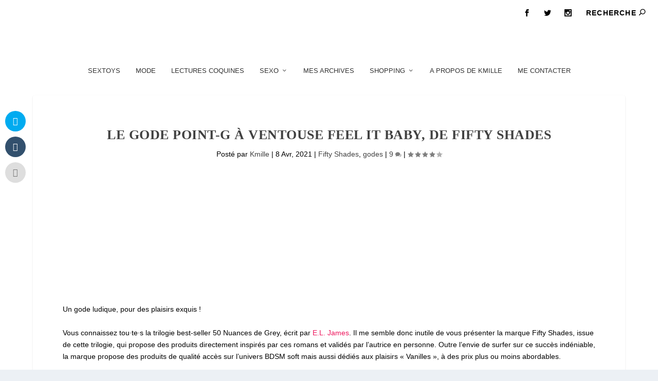

--- FILE ---
content_type: application/javascript; charset=utf-8
request_url: https://les-dessous-de-kmille.com/wp-content/themes/kmilletwentythree/chat/chat.js
body_size: 1776
content:
document.addEventListener("DOMContentLoaded", () => {
  const modal = document.getElementById("pseudo-modal");
  const wrapper = document.getElementById("chat-wrapper");
  const input = document.getElementById("message-input");
  const chatBox = document.getElementById("chat-box");
  const usersBox = document.getElementById("connected-users");
  const sound = document.getElementById("mentionSound");

  const loader = document.createElement("div");
  loader.id = "chat-loader";
  loader.textContent = "Chargement du chat...";
  chatBox.appendChild(loader);

  let pseudo = kmilleChat.pseudo || localStorage.getItem("kmille_pseudo") || null;
  let messageLines = [];
  let lastCount = 0;

  function sanitizeMessage(msg) {
    if (!kmilleChat.pseudo && /(https?:\/\/|www\.)/.test(msg)) return '';
    return msg.replace(/[<>]/g, "").trim();
  }

  function formatTime(date) {
    const hh = String(date.getHours()).padStart(2, "0");
    const mm = String(date.getMinutes()).padStart(2, "0");
    return `[${hh}:${mm}]`;
  }

  function parseLines(text) {
    return text.trim().split("\n").filter(Boolean);
  }

  function appendMessages(lines) {
    lines.forEach(line => {
      const div = document.createElement("div");
      div.className = "message";
      if (pseudo && line.includes("@" + pseudo)) {
        if (sound) sound.play();
        if (navigator.vibrate) navigator.vibrate(200);
        line = line.replace("@" + pseudo, `<span class='mention'>@${pseudo}</span>`);
      }

      let formatted = line.replace(/^\[(\d{2}:\d{2})\]\s/, (match, hour) => {
        return `<span class="hour">[${hour}]</span> `;
      });
      formatted = formatted.replace(/(https?:\/\/[^\s]+)/g, url => {
        return `<a href="${url}" target="_blank" rel="noopener noreferrer">${url}</a>`;
      });

      div.innerHTML = formatted;
      chatBox.appendChild(div);
    });
    chatBox.scrollTop = chatBox.scrollHeight;
  }

  function fetchInitialMessages() {
    fetch(kmilleChat.ajax_url, {
      method: "POST",
      headers: { "Content-Type": "application/x-www-form-urlencoded" },
      body: `action=kmille_chat_fetch`
    })
    .then(res => res.text())
    .then(text => {
      const allLines = parseLines(text);
      lastCount = allLines.length;
      const last10 = allLines.slice(-10);
      loader.remove();
      appendMessages(last10);
      messageLines = allLines;
      waitForNewMessages();
    });
  }

  function waitForNewMessages() {
    fetch(kmilleChat.ajax_url, {
      method: "POST",
      headers: { "Content-Type": "application/x-www-form-urlencoded" },
      body: `action=kmille_chat_wait_for_message&last_count=${lastCount}`
    })
    .then(res => res.text())
    .then(text => {
      if (text.includes("<html")) return setTimeout(waitForNewMessages, 3000);
      if (text.trim()) {
        const newLines = parseLines(text);
        const fresh = newLines.filter(line => !messageLines.includes(line));
        if (fresh.length) {
          appendMessages(fresh);
          messageLines.push(...fresh);
          lastCount += fresh.length;
        }
		updateActifs(); // Force mise à jour des statuts juste après réception
      }
      waitForNewMessages();
    })
    .catch(() => setTimeout(waitForNewMessages, 3000));
  }

  function updateActifs() {
    fetch(`${kmilleChat.ajax_url}?action=kmille_chat_get_actifs`)
      .then(res => res.json())
      .then(data => {
        usersBox.innerHTML = "";
        const now = Date.now();
        data.forEach(user => {
          const isSelf = user.pseudo === pseudo;
          const label = document.createElement("div");
          const content = isSelf
            ? `<span class="kmille-self">${user.pseudo}</span>`
            : user.pseudo;
          label.innerHTML = content;
          const lastMsgDiff = now - (user.last_msg * 1000);
          const isInactive = lastMsgDiff > 300000;
          if (isInactive) label.classList.add("inactive");
          if (!isSelf) {
            label.style.cursor = "pointer";
            label.addEventListener("click", () => {
              input.value = `@${user.pseudo} ` + input.value;
              input.focus();
            });
          }
          usersBox.appendChild(label);
        });
      });
  }

  function ping() {
    if (!pseudo) return;
    fetch(kmilleChat.ajax_url, {
      method: "POST",
      headers: { 'Content-Type': 'application/x-www-form-urlencoded' },
      body: `action=kmille_chat_ping&pseudo=${encodeURIComponent(pseudo)}&nonce=${kmilleChat.nonce}`
    });
  }

  function appendLocalMessage(msg) {
    const now = new Date();
    const line = `${formatTime(now)} ${pseudo}: ${msg}`;
    const div = document.createElement("div");
    div.className = "message";
    div.textContent = line;
    chatBox.appendChild(div);
    chatBox.scrollTop = chatBox.scrollHeight;
    if (!messageLines.includes(line)) {
      messageLines.push(line);
      lastCount++;
    }
  }

  function sendMessage() {
    const raw = input.value.trim();
    const msg = sanitizeMessage(raw);
    if (!msg) return;
    input.value = "";
    appendLocalMessage(msg);
    ping();
    fetch(kmilleChat.ajax_url, {
      method: "POST",
      headers: { 'Content-Type': 'application/x-www-form-urlencoded' },
      body: `action=kmille_chat_send&msg=${encodeURIComponent(pseudo + ": " + msg)}&nonce=${kmilleChat.nonce}`
    });
  }

  if (!pseudo) {
    modal.style.display = "flex";
    wrapper.classList.add("blurred");
  } else {
    wrapper.classList.remove("blurred");
    modal.style.display = "none";
    ping();
    updateActifs();
    fetchInitialMessages();
    setInterval(updateActifs, 15000);
    setInterval(ping, 15000);
  }

  document.getElementById("confirm-pseudo").addEventListener("click", () => {
    const entered = document.getElementById("pseudo").value.trim();
    if (entered) {
      localStorage.setItem("kmille_pseudo", entered);
      location.reload();
    }
  });

  input.addEventListener("keydown", e => {
    if (e.key === "Enter") sendMessage();
  });

  document.querySelectorAll(".emoji").forEach(el => {
    el.addEventListener("click", () => {
      input.value += el.textContent;
      input.focus();
    });
  });

  window.addEventListener("beforeunload", () => {
    if (!pseudo) return;
    navigator.sendBeacon(
      kmilleChat.ajax_url,
      new URLSearchParams({ action: "kmille_chat_leave", pseudo, nonce: kmilleChat.nonce })
    );
  });
});
